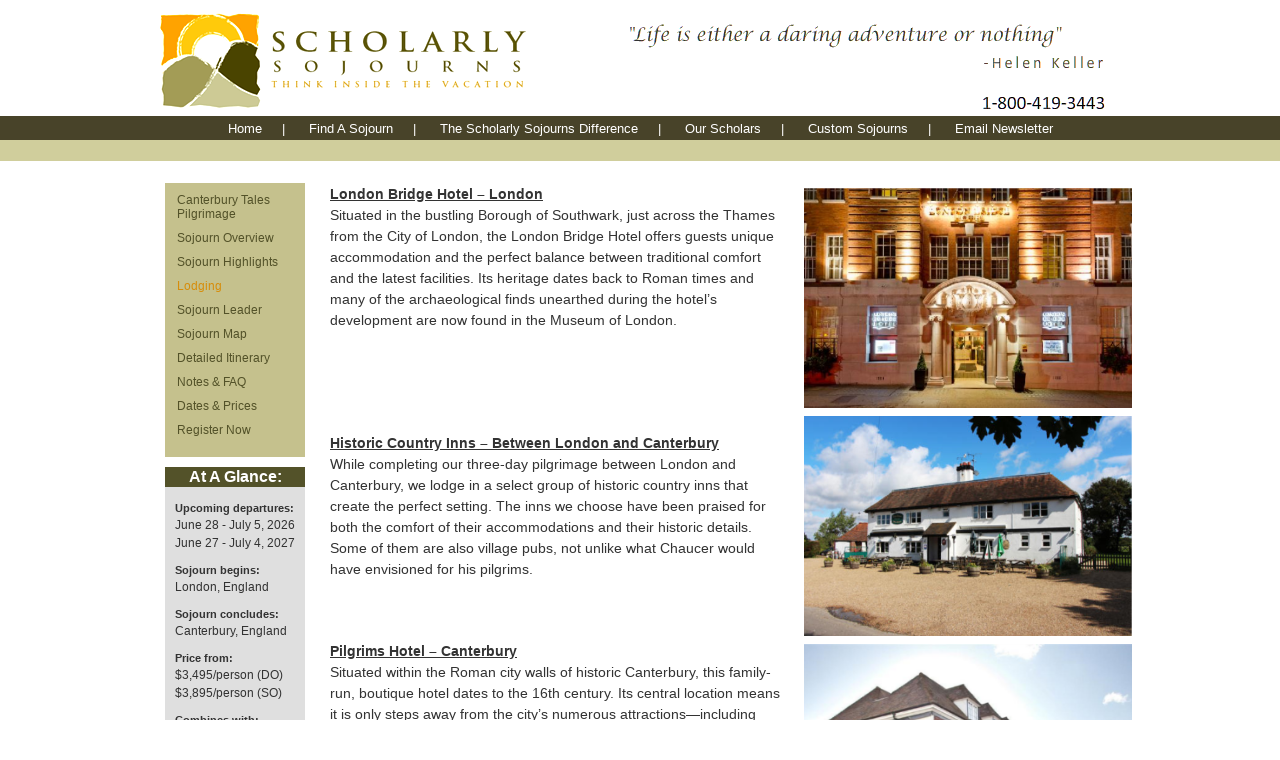

--- FILE ---
content_type: text/html; charset=UTF-8
request_url: http://www.scholarlysojourns.com/all-sojourns/canterbury-tales-pilgrimage/lodging/
body_size: 4470
content:

<!DOCTYPE html PUBLIC "-//W3C//DTD XHTML 1.0 Transitional//EN" "http://www.w3.org/TR/xhtml1/DTD/xhtml1-transitional.dtd">
<html xmlns="http://www.w3.org/1999/xhtml" dir="ltr" lang="en-US">

<head profile="http://gmpg.org/xfn/11"> 

<meta http-equiv="Content-Type" content="text/html; charset=UTF-8" />
	
<script type='text/javascript' src='http://www.scholarlysojourns.com/wp-includes/js/jquery/jquery.js?ver=1.3.2'></script>
<link rel="EditURI" type="application/rsd+xml" title="RSD" href="http://www.scholarlysojourns.com/xmlrpc.php?rsd" />
<link rel="wlwmanifest" type="application/wlwmanifest+xml" href="http://www.scholarlysojourns.com/wp-includes/wlwmanifest.xml" /> 
<link rel='index' title='Scholarly Sojourns' href='http://www.scholarlysojourns.com' />
<link rel='up' title='Canterbury Tales Pilgrimage' href='http://www.scholarlysojourns.com/all-sojourns/canterbury-tales-pilgrimage/' />
<meta name="generator" content="WordPress 2.9.2" />
<!-- Meta SEO Pack BEGIN -->
<meta name="keywords" content="sojourns,scholarly sojourns" />
<meta name="description" content="London Bridge Hotel &#8211; London Situated in the bustling Borough of Southwark, just across the Thames from the City of London, the London Bridge Hotel offers&#8230;" />
<meta name="robots" content="noodp,noydir" />
<link rel="canonical" href="http://www.scholarlysojourns.com/all-sojourns/canterbury-tales-pilgrimage/lodging/" />
<!-- Meta SEO Pack END -->
<script type="text/javascript" src="http://www.scholarlysojourns.com/wp-content/plugins/simple-sidebar-navigation/suckerfish_ie.js"></script><style type="text/css" media="all">
/* <![CDATA[ */
@import url("http://www.scholarlysojourns.com/wp-content/plugins/wp-table-reloaded/css/plugin.css?ver=1.7");
@import url("http://www.scholarlysojourns.com/wp-content/plugins/wp-table-reloaded/css/tablesorter.css?ver=1.7");
.wp-table-reloaded {
	background-color:#CDCDCD;
	margin:10px 0px 15px 0px;
	font-size:8pt;
	width:100%;
	text-align:left;
}
.wp-table-reloaded th {
	background-color:#E6EEEE;
	border:1px solid #FFFFFF;
	padding:4px;
}
.wp-table-reloaded td {
	color:#3D3D3D;
	padding:4px;
	background-color:#FFFFFF;
	vertical-align:top;
}
.wp-table-reloaded .even td {
	background-color:#FFFFFF;
}
.wp-table-reloaded .odd td{
	background-color:#F0F0F6;
}
.wp-table-reloaded .header {
	background-image:url(http://www.kojote.net/scholarlysojourns/wp-content/plugins/wp-table-reloaded/img/bg.gif);
	background-repeat:no-repeat;
	background-position:center right;
	cursor:pointer;
}
.wp-table-reloaded .headerSortUp {
	background-color:#8DBDD8;
	background-image:url(http://www.kojote.net/scholarlysojourns/wp-content/plugins/wp-table-reloaded/img/asc.gif);
}

.wp-table-reloaded .headerSortDown {
	background-color:#8DBDD8;
	background-image:url(http://www.kojote.net/scholarlysojourns/wp-content/plugins/wp-table-reloaded/img/desc.gif);
}
/* ]]> */
</style><link rel="shortcut icon" href="http://www.scholarlysojourns.com/wp-content/themes/jq/favicon.ico" />
<link rel="icon" type="image/png" href="http://www.scholarlysojourns.com/wp-content/themes/jq/favicon.ico">
		
<title>
  Lodging | Scholarly Sojourns</title>
<link rel="stylesheet" type="text/css" media="screen" href="/css/sojourns/jquery-ui-1.7.2.custom.css" />
<link rel="stylesheet" type="text/css" media="screen" href="/wp-content/themes/jq/style.css" />
<script type="text/javascript" src="http://www.scholarlysojourns.com/wp-content/themes/jq/lib/js/jquery.js"></script>
<script type="text/javascript" src="/js/iframe.js"></script>
	<script type="text/javascript" src="/formtools/global/scripts/rsv.js"></script>
<script language="javascript" type="text/javascript">
<!--
function popitup(url) {
	newwindow=window.open(url,'name','height=400,width=400');
	if (window.focus) {newwindow.focus()}
	return false;
}
function popitup2(url, name, params) {
	newwindow=window.open(url,null,params);
	if (window.focus) {newwindow.focus()}
	return false;
}
function bookitup(url) {
	newwindow=window.open(url,'name','height=700,width=500,scrollbars=yes');
	if (window.focus) {newwindow.focus()}
	return false;
}

// -->
</script>
</head>
<body>
<div id="outline">
<div id="blog-line">
<!-- blog title and tag line -->

<a title="Scholarly Sojourns Home - Think Inside The Vacation" href="/"><img src="/logo.png" width="460" height="116"></a><img src="http://www.scholarlysojourns.com/wp-content/uploads/quotes/keller.gif" title="keller" alt="keller" height="116" width="500"/></div>
<!-- page navigation -->
<div id="subnav">
<ul>
<li><a href="/">Home</a></li><li>|</li>
<li><a href="/find-a-sojourn/">Find A Sojourn</a></li><li>|</li>
<li><a href="/the-scholarly-sojourns-difference/a-message-from-the-founder/">The Scholarly Sojourns Difference</a></li><li>|</li>
<li><a href="/our-scholars">Our Scholars</a></li><li>|</li>
<li><a href="/custom-sojourns/family-groups/">Custom Sojourns</a></li><li>|</li>
<li><a href="/email-newsletter">Email Newsletter</a></li></ul>
</div>
<!-- ending header template -->
<div id="contentsojourn" class="clearfix"><div id="sojournwrap">
<div id="sojournleft">
  <ul>
  <li class="page_item page-item-9213"><a href="http://www.scholarlysojourns.com/all-sojourns/canterbury-tales-pilgrimage/canterbury-tales-pilgrimage/" title="Canterbury Tales Pilgrimage">Canterbury Tales Pilgrimage</a></li>
<li class="page_item page-item-9219"><a href="http://www.scholarlysojourns.com/all-sojourns/canterbury-tales-pilgrimage/sojourn-overview/" title="Sojourn Overview">Sojourn Overview</a></li>
<li class="page_item page-item-9237"><a href="http://www.scholarlysojourns.com/all-sojourns/canterbury-tales-pilgrimage/sojourn-highlights/" title="Sojourn Highlights">Sojourn Highlights</a></li>
<li class="page_item page-item-9240 current_page_item"><a href="http://www.scholarlysojourns.com/all-sojourns/canterbury-tales-pilgrimage/lodging/" title="Lodging">Lodging</a></li>
<li class="page_item page-item-9243"><a href="http://www.scholarlysojourns.com/all-sojourns/canterbury-tales-pilgrimage/sojourn-leader/" title="Sojourn Leader">Sojourn Leader</a></li>
<li class="page_item page-item-14978"><a href="http://www.scholarlysojourns.com/all-sojourns/canterbury-tales-pilgrimage/sojourn-map/" title="Sojourn Map">Sojourn Map</a></li>
<li class="page_item page-item-9246"><a href="http://www.scholarlysojourns.com/all-sojourns/canterbury-tales-pilgrimage/detailed-itinerary/" title="Detailed Itinerary">Detailed Itinerary</a></li>
<li class="page_item page-item-14653"><a href="http://www.scholarlysojourns.com/all-sojourns/canterbury-tales-pilgrimage/notes-faq/" title="Notes &amp; FAQ">Notes &#038; FAQ</a></li>
<li class="page_item page-item-9254"><a href="http://www.scholarlysojourns.com/all-sojourns/canterbury-tales-pilgrimage/sojourn-price/" title="Dates &amp; Prices">Dates &#038; Prices</a></li>
<li class="page_item page-item-14671"><a href="http://www.scholarlysojourns.com/all-sojourns/canterbury-tales-pilgrimage/register-now/" title="Register Now">Register Now</a></li>
  </ul>
   </div>
<div id="sojournleft2">
<div id="ataglancetitle">At A Glance:</div>
<li id="richtext-41" class="widget sbg_widget At-A-Glance rtw_widget">			<div class="textwidget"><p><span><span style="font-size: 11px;"><strong>Upcoming departures:</strong></span><br />June 28 - July 5, 2026<br />June 27 - July 4, 2027</span></p><p><span style="font-size: 11px;"><strong>Sojourn begins:</strong></span> <br />London, England</p><p><span style="font-size: 11px;"><strong>Sojourn concludes:</strong></span> <br />Canterbury, England</p><p><span style="font-size: 11px;"><strong>Price from:</strong></span><br />$3,495/person (DO)<br />$3,895/person  (SO)</p><p><span style="font-size: 11px;"><strong>Combines with: </strong></span><a href="/all-sojourns/anglo-saxon-britain/sojourn-overview/" target="_blank"><br /><span style="color: #7b5b08;">Anglo-Saxon Britain</span></a></p><p></p></div>
		</li>
</div>

<div id="booknow">

<a href="../register-now"><font size="3" color="#FFFFFF"><center>Register Now</center></font></a></div>
</div>
<div id="sojourntext">
<div class="single_content">
<!-- page content --><form action="/formtools/process.php" method="post"> 
<font color="#333">
<br>
<div id="phbar"><a href="http://www.scholarlysojourns.com/wp-content/uploads/2011/06/London-Bridge-Hotel.png"><img class="alignnone size-full wp-image-14536" title="London Bridge Hotel" src="http://www.scholarlysojourns.com/wp-content/uploads/2011/06/London-Bridge-Hotel.png" alt="" width="328" height="220" /></a><a href="http://www.scholarlysojourns.com/wp-content/uploads/2011/06/Historic-Country-Inns.png"><img class="alignnone size-full wp-image-14537" title="Historic Country Inns" src="http://www.scholarlysojourns.com/wp-content/uploads/2011/06/Historic-Country-Inns.png" alt="" width="328" height="220" /></a><img class="alignnone size-full wp-image-14659" title="Pilgrims Hotel" src="http://www.scholarlysojourns.com/wp-content/uploads/2016/07/Pilgrims.png" alt="" width="328" height="220" /></div>
<p><span style="text-decoration: underline;"><strong>London Bridge Hotel &#8211; London<br />
 </strong></span>Situated in the bustling Borough of Southwark, just across the Thames from the City of London, the London Bridge Hotel offers guests unique accommodation and the perfect balance between traditional comfort and the latest facilities. Its heritage dates back to Roman times and many of the archaeological finds unearthed during the hotel&#8217;s development are now found in the Museum of London.</p>
<p><br class="spacer_" /></p>
<p><br class="spacer_" /></p>
<p><strong><span style="text-decoration: underline;">Historic Country Inns &#8211; Between London and Canterbury</span></strong><br />
 While completing our three-day pilgrimage between London and Canterbury, we lodge in a select group of historic country inns that create the perfect setting. The inns we choose have been praised for both the comfort of  their accommodations and their historic details. Some of them are also village pubs, not unlike what Chaucer would have envisioned for his pilgrims.</p>
<p><br class="spacer_" /></p>
<p><span style="text-decoration: underline;"><strong>Pilgrims Hotel &#8211; Canterbury<br />
 </strong></span>Situated within the Roman city walls of historic Canterbury, this family-run, boutique hotel dates to the 16th century. Its central location means it is only steps away from the city’s numerous attractions—including renowned Canterbury Cathedral—and makes it the perfect abode from which to visit the city and enjoy the shops, historic sites and traditional architecture.</p>

<!-- You can start editing here. -->
        
<!-- comment form -->
</font></form>
</div>
<!-- footer template -->
<script type="text/javascript" src="//www.googleadservices.com/pagead/conversion.js">
</script>
<noscript>
<div style="display:inline;">
<img height="1" width="1" style="border-style:none;" alt="" src="//www.googleadservices.com/pagead/conversion/947151767/?value=0.00&amp;label=DJYmCPnk7wQQl8fRwwM&amp;guid=ON&amp;script=0"/>
</div>
</noscript>
<div style="clear:both;"></div>
<div id="appendix" class="clearfix">
	<hr class="footer" />
    <div id="footer">
        <h4>Travel is a journey, not a destination.</h4>
        <h3>Unforgettable Vacations • Unique Learning Opportunities • Scholarly Sojourns </h3>
    </div>
    
    <a href="/contact-us">Contact Us</a> | <a href="/faq">FAQ</a> | <a href="/privacy-policy">Privacy Policy</a> | <a href="/about">About Us</a>
    <br />
    	CALL 1-800-419-3443 TO BOOK<br />Open Monday - Friday from 9 a.m. to 6 p.m., EST
    <br />
      © 2010 Scholarly Sojourns, LLC
     <div id="socialNetworking">
    	<a href="http://www.facebook.com/pages/Scholarly-Sojourns/122191601127430" title="Scholarly Sojourns" target="_blank" ><img src="/facebook_32.png" alt="facebook" border="0" /></a>&nbsp;<a href="http://www.twitter.com/SSojourns" target="_blank"><img src="/twitter_32.png" alt="Twitter" /></a>
    </div>
</div>
<!-- wp_footer -->
  </div>
  <script language="JavaScript" type="text/javascript">
  		var rules = [];
		jQuery(document).ready(function($){
			if ($('#form_tools_form_id').val() == '1'){
				setupNewsletterValidationRules();
				
			}
		});		
		function setupNewsletterValidationRules() {
			rules.length = 0;
			rules.push("required,fname,Please enter your first name.");
			rules.push("required,lname,Please enter your last name.");
			rules.push("required,email,Please enter your email address.");
			rules.push("valid_email,email,Please enter a valid email address.");
			rules.push("same_as,email,repeat_email,Your confirming email address does not match.");	
			
			rsv.errorFieldClass = null;
			rsv.displayType = "alert-all";
		}		
		function showAnswer(dId){
			jQuery("#"+dId).toggleClass('FAQShow');
		   jQuery("#H"+dId).toggleClass('FAQActive');
		}
  </script>
  <script type="text/javascript">
		var gaJsHost = (("https:" == document.location.protocol) ? "https://ssl." : "http://www.");
		document.write(unescape("%3Cscript src='" + gaJsHost + "google-analytics.com/ga.js' type='text/javascript'%3E%3C/script%3E"));
	</script>
	<script type="text/javascript">
		try 
		{
			var pageTracker = _gat._getTracker("UA-16329484-1");
			pageTracker._trackPageview();
		} 
		catch(err) {}
	</script>
</body>
</html>
</div>
</div>
<script src="/wp-includes/js/jquery/ui.core.js" type="text/javascript" language="JavaScript"></script>
<script src="/wp-includes/js/jquery/ui.tabs.js" type="text/javascript" language="JavaScript"></script>
<script language="JavaScript" type="text/javascript">
jQuery(document).ready(function() {
   jQuery("#tabs").tabs();
 });
</script>

--- FILE ---
content_type: text/css
request_url: http://www.scholarlysojourns.com/css/sojourns/jquery-ui-1.7.2.custom.css
body_size: 2720
content:
* html .ui-helper-clearfix { height: 1%; }

.ui-helper-clearfix { display: inline-block; }

.ui-helper-clearfix { display: block; }

.ui-helper-clearfix:after { clear: both; content: "."; display: block; height: 0; visibility: hidden; }

.ui-helper-hidden { display: none; }

.ui-helper-hidden-accessible { left: -1e+8px; position: absolute; }

.ui-helper-reset { border: 0 none; font-size: 16px; line-height: 1.3; list-style-image: none; list-style-position: outside; list-style-type: none; margin: 0; outline-color: -moz-use-text-color; outline-style: none; outline-width: 0; padding: 0; text-decoration: none; }

.ui-helper-zfix { height: 100%; left: 0; opacity: 0; position: absolute; top: 0; width: 100%; }

.ui-icon { background-repeat: no-repeat; display: block; overflow: hidden; text-indent: -99999px; }

.ui-icon { background-image: url(images/ui-icons_222222_256x240.png); height: 16px; width: 16px; }

.ui-icon-alert { background-position: 0 -144px; }

.ui-icon-arrow-1-e { background-position: -32px -32px; }

.ui-icon-arrow-1-n { background-position: 0 -32px; }

.ui-icon-arrow-1-ne { background-position: -16px -32px; }

.ui-icon-arrow-1-nw { background-position: -112px -32px; }

.ui-icon-arrow-1-s { background-position: -64px -32px; }

.ui-icon-arrow-1-se { background-position: -48px -32px; }

.ui-icon-arrow-1-sw { background-position: -80px -32px; }

.ui-icon-arrow-1-w { background-position: -96px -32px; }

.ui-icon-arrow-2-e-w { background-position: -160px -32px; }

.ui-icon-arrow-2-ne-sw { background-position: -144px -32px; }

.ui-icon-arrow-2-n-s { background-position: -128px -32px; }

.ui-icon-arrow-2-se-nw { background-position: -176px -32px; }

.ui-icon-arrow-4 { background-position: 0 -80px; }

.ui-icon-arrow-4-diag { background-position: -16px -80px; }

.ui-icon-arrowrefresh-1-e { background-position: -160px -64px; }

.ui-icon-arrowrefresh-1-n { background-position: -144px -64px; }

.ui-icon-arrowrefresh-1-s { background-position: -176px -64px; }

.ui-icon-arrowrefresh-1-w { background-position: -128px -64px; }

.ui-icon-arrowreturn-1-e { background-position: -96px -64px; }

.ui-icon-arrowreturn-1-n { background-position: -80px -64px; }

.ui-icon-arrowreturn-1-s { background-position: -112px -64px; }

.ui-icon-arrowreturn-1-w { background-position: -64px -64px; }

.ui-icon-arrowreturnthick-1-e { background-position: -32px -64px; }

.ui-icon-arrowreturnthick-1-n { background-position: -16px -64px; }

.ui-icon-arrowreturnthick-1-s { background-position: -48px -64px; }

.ui-icon-arrowreturnthick-1-w { background-position: 0 -64px; }

.ui-icon-arrowstop-1-e { background-position: -208px -32px; }

.ui-icon-arrowstop-1-n { background-position: -192px -32px; }

.ui-icon-arrowstop-1-s { background-position: -224px -32px; }

.ui-icon-arrowstop-1-w { background-position: -240px -32px; }

.ui-icon-arrowthick-1-e { background-position: -32px -48px; }

.ui-icon-arrowthick-1-n { background-position: 0 -48px; }

.ui-icon-arrowthick-1-ne { background-position: -16px -48px; }

.ui-icon-arrowthick-1-nw { background-position: -112px -48px; }

.ui-icon-arrowthick-1-s { background-position: -64px -48px; }

.ui-icon-arrowthick-1-se { background-position: -48px -48px; }

.ui-icon-arrowthick-1-sw { background-position: -80px -48px; }

.ui-icon-arrowthick-1-w { background-position: -96px -48px; }

.ui-icon-arrowthick-2-e-w { background-position: -160px -48px; }

.ui-icon-arrowthick-2-ne-sw { background-position: -144px -48px; }

.ui-icon-arrowthick-2-n-s { background-position: -128px -48px; }

.ui-icon-arrowthick-2-se-nw { background-position: -176px -48px; }

.ui-icon-arrowthickstop-1-e { background-position: -208px -48px; }

.ui-icon-arrowthickstop-1-n { background-position: -192px -48px; }

.ui-icon-arrowthickstop-1-s { background-position: -224px -48px; }

.ui-icon-arrowthickstop-1-w { background-position: -240px -48px; }

.ui-icon-battery-0 { background-position: -48px -176px; }

.ui-icon-battery-1 { background-position: -64px -176px; }

.ui-icon-battery-2 { background-position: -80px -176px; }

.ui-icon-battery-3 { background-position: -96px -176px; }

.ui-icon-bookmark { background-position: -224px -96px; }

.ui-icon-bullet { background-position: -80px -144px; }

.ui-icon-calculator { background-position: -112px -112px; }

.ui-icon-calendar { background-position: -32px -112px; }

.ui-icon-cancel { background-position: 0 -128px; }

.ui-icon-carat-1-e { background-position: -32px 0; }

.ui-icon-carat-1-n { background-position: 0 0; }

.ui-icon-carat-1-ne { background-position: -16px 0; }

.ui-icon-carat-1-nw { background-position: -112px 0; }

.ui-icon-carat-1-s { background-position: -64px 0; }

.ui-icon-carat-1-se { background-position: -48px 0; }

.ui-icon-carat-1-sw { background-position: -80px 0; }

.ui-icon-carat-1-w { background-position: -96px 0; }

.ui-icon-carat-2-e-w { background-position: -144px 0; }

.ui-icon-carat-2-n-s { background-position: -128px 0; }

.ui-icon-cart { background-position: -48px -112px; }

.ui-icon-check { background-position: -64px -144px; }

.ui-icon-circle-arrow-e { background-position: -112px -192px; }

.ui-icon-circle-arrow-n { background-position: -160px -192px; }

.ui-icon-circle-arrow-s { background-position: -128px -192px; }

.ui-icon-circle-arrow-w { background-position: -144px -192px; }

.ui-icon-circle-check { background-position: -208px -192px; }

.ui-icon-circle-close { background-position: -32px -192px; }

.ui-icon-circle-minus { background-position: -16px -192px; }

.ui-icon-circle-plus { background-position: 0 -192px; }

.ui-icon-circlesmall-close { background-position: -32px -208px; }

.ui-icon-circlesmall-minus { background-position: -16px -208px; }

.ui-icon-circlesmall-plus { background-position: 0 -208px; }

.ui-icon-circle-triangle-e { background-position: -48px -192px; }

.ui-icon-circle-triangle-n { background-position: -96px -192px; }

.ui-icon-circle-triangle-s { background-position: -64px -192px; }

.ui-icon-circle-triangle-w { background-position: -80px -192px; }

.ui-icon-circle-zoomin { background-position: -176px -192px; }

.ui-icon-circle-zoomout { background-position: -192px -192px; }

.ui-icon-clipboard { background-position: -160px -128px; }

.ui-icon-clock { background-position: -80px -112px; }

.ui-icon-close { background-position: -80px -128px; }

.ui-icon-closethick { background-position: -96px -128px; }

.ui-icon-comment { background-position: -128px -96px; }

.ui-icon-contact { background-position: -192px -128px; }

.ui-icon-copy { background-position: -176px -128px; }

.ui-icon-disk { background-position: -96px -112px; }

.ui-icon-document { background-position: -32px -96px; }

.ui-icon-document-b { background-position: -48px -96px; }

.ui-icon-eject { background-position: -112px -160px; }

.ui-icon-extlink { background-position: -32px -80px; }

.ui-icon-flag { background-position: -16px -112px; }

.ui-icon-folder-collapsed { background-position: 0 -96px; }

.ui-icon-folder-open { background-position: -16px -96px; }

.ui-icon-gear { background-position: -192px -112px; }

.ui-icon-grip-diagonal-se { background-position: -80px -224px; }

.ui-icon-grip-dotted-horizontal { background-position: -16px -224px; }

.ui-icon-grip-dotted-vertical { background-position: 0 -224px; }

.ui-icon-gripsmall-diagonal-se { background-position: -64px -224px; }

.ui-icon-grip-solid-horizontal { background-position: -48px -224px; }

.ui-icon-grip-solid-vertical { background-position: -32px -224px; }

.ui-icon-heart { background-position: -208px -112px; }

.ui-icon-help { background-position: -48px -144px; }

.ui-icon-home { background-position: 0 -112px; }

.ui-icon-image { background-position: -208px -128px; }

.ui-icon-info { background-position: -16px -144px; }

.ui-icon-key { background-position: -112px -128px; }

.ui-icon-lightbulb { background-position: -128px -128px; }

.ui-icon-link { background-position: -240px -112px; }

.ui-icon-locked { background-position: -192px -96px; }

.ui-icon-mail-closed { background-position: -80px -96px; }

.ui-icon-mail-open { background-position: -96px -96px; }

.ui-icon-minus { background-position: -48px -128px; }

.ui-icon-minusthick { background-position: -64px -128px; }

.ui-icon-newwin { background-position: -48px -80px; }

.ui-icon-note { background-position: -64px -96px; }

.ui-icon-notice { background-position: -32px -144px; }

.ui-icon-pause { background-position: -16px -160px; }

.ui-icon-pencil { background-position: -64px -112px; }

.ui-icon-person { background-position: -144px -96px; }

.ui-icon-pin-s { background-position: -144px -144px; }

.ui-icon-pin-w { background-position: -128px -144px; }

.ui-icon-play { background-position: 0 -160px; }

.ui-icon-plus { background-position: -16px -128px; }

.ui-icon-plusthick { background-position: -32px -128px; }

.ui-icon-power { background-position: 0 -176px; }

.ui-icon-print { background-position: -160px -96px; }

.ui-icon-radio-off { background-position: -96px -144px; }

.ui-icon-radio-on { background-position: -112px -144px; }

.ui-icon-refresh { background-position: -64px -80px; }

.ui-icon-scissors { background-position: -144px -128px; }

.ui-icon-script { background-position: -240px -128px; }

.ui-icon-search { background-position: -160px -112px; }

.ui-icon-seek-end { background-position: -64px -160px; }

.ui-icon-seek-first { background-position: -80px -160px; }

.ui-icon-seek-next { background-position: -32px -160px; }

.ui-icon-seek-prev { background-position: -48px -160px; }

.ui-icon-shuffle { background-position: -80px -80px; }

.ui-icon-signal { background-position: -32px -176px; }

.ui-icon-signal-diag { background-position: -16px -176px; }

.ui-icon-squaresmall-close { background-position: -80px -208px; }

.ui-icon-squaresmall-minus { background-position: -64px -208px; }

.ui-icon-squaresmall-plus { background-position: -48px -208px; }

.ui-icon-star { background-position: -224px -112px; }

.ui-icon-stop { background-position: -96px -160px; }

.ui-icon-suitcase { background-position: -112px -96px; }

.ui-icon-tag { background-position: -240px -96px; }

.ui-icon-transfer-e-w { background-position: -96px -80px; }

.ui-icon-transferthick-e-w { background-position: -112px -80px; }

.ui-icon-trash { background-position: -176px -96px; }

.ui-icon-triangle-1-e { background-position: -32px -16px; }

.ui-icon-triangle-1-n { background-position: 0 -16px; }

.ui-icon-triangle-1-ne { background-position: -16px -16px; }

.ui-icon-triangle-1-nw { background-position: -112px -16px; }

.ui-icon-triangle-1-s { background-position: -64px -16px; }

.ui-icon-triangle-1-se { background-position: -48px -16px; }

.ui-icon-triangle-1-sw { background-position: -80px -16px; }

.ui-icon-triangle-1-w { background-position: -96px -16px; }

.ui-icon-triangle-2-e-w { background-position: -144px -16px; }

.ui-icon-triangle-2-n-s { background-position: -128px -16px; }

.ui-icon-unlocked { background-position: -208px -96px; }

.ui-icon-video { background-position: -224px -128px; }

.ui-icon-volume-off { background-position: -128px -160px; }

.ui-icon-volume-on { background-position: -144px -160px; }

.ui-icon-wrench { background-position: -176px -112px; }

.ui-icon-zoomin { background-position: -128px -112px; }

.ui-icon-zoomout { background-position: -144px -112px; }

.ui-priority-primary, .ui-widget-content .ui-priority-primary { font-weight: bold; }

.ui-priority-secondary, .ui-widget-content .ui-priority-secondary { font-weight: normal; opacity: 0.7; }

.ui-state-active .ui-icon { background-image: url(images/ui-icons_ef8c08_256x240.png); }

.ui-state-active a, .ui-state-active a:link, .ui-state-active a:visited { color: #4A4400; outline-color: -moz-use-text-color; outline-style: none; outline-width: medium; text-decoration: none; }

.ui-state-default .ui-icon { background-image: url(images/ui-icons_ef8c08_256x240.png); }

.ui-state-default a, .ui-state-default a:link, .ui-state-default a:visited { color: #535229; outline-color: -moz-use-text-color; outline-style: none; outline-width: medium; text-decoration: none; }

.ui-state-default, .ui-widget-content .ui-state-default { background: #CDCA95 url(images/ui-bg_glass_100_cdca95_1x400.png) repeat-x scroll 50% 50%; border: 1px solid #535229; color: #1C94C4; font-weight: bold; outline-style: none; outline-width: medium; }


.ui-state-active, .ui-widget-content .ui-state-active { background: #FFFFFF url(images/ui-bg_glass_65_DFDFDF_1x400.png) repeat-x scroll 50% 50% !important; border: 1px solid #535229; color: #EB8F00; font-weight: bold; outline-style: none; outline-width: medium; }

.ui-state-disabled { cursor: default !important; }

.ui-state-disabled, .ui-widget-content .ui-state-disabled { background-image: none; opacity: 0.35; }

.ui-state-error .ui-icon, .ui-state-error-text .ui-icon { background-image: url(images/ui-icons_ffd27a_256x240.png); }

.ui-state-error a, .ui-widget-content .ui-state-error a { color: #FFFFFF; }

.ui-state-error, .ui-widget-content .ui-state-error { background: #B81900 url(images/ui-bg_diagonals-thick_18_b81900_40x40.png) repeat scroll 50% 50%; border: 1px solid #CD0A0A; color: #FFFFFF; }

.ui-state-error-text, .ui-widget-content .ui-state-error-text { color: #FFFFFF; }

.ui-state-highlight .ui-icon { background-image: url(images/ui-icons_228ef1_256x240.png); }

.ui-state-highlight a, .ui-widget-content .ui-state-highlight a { color: #363636; }

.ui-state-highlight, .ui-widget-content .ui-state-highlight { background: #FFE45C url(images/ui-bg_highlight-soft_75_ffe45c_1x100.png) repeat-x scroll 50% top; border: 1px solid #FED22F; color: #363636; }

.ui-state-hover .ui-icon, .ui-state-focus .ui-icon { background-image: url(images/ui-icons_ef8c08_256x240.png); }

.ui-state-hover a, .ui-state-hover a:hover { color: #535229; outline-style: none; outline-width: medium; text-decoration: none; }

.ui-state-hover, .ui-widget-content .ui-state-hover, .ui-state-focus, .ui-widget-content .ui-state-focus { background: #a39c56 url(images/ui-bg_glass_100_a39c56_1x400.png) repeat-x scroll 50% 50%; border: 1px solid #535229; color: #535229; font-weight: bold; outline-style: none; outline-width: medium; }

.ui-tabs { padding: 0.2em; }

.ui-tabs .ui-tabs-hide { display: none !important; }

.ui-tabs .ui-tabs-nav { list-style-image: none; list-style-position: outside; list-style-type: none; padding: 0.2em 0.2em 0; position: relative; }

.ui-tabs .ui-tabs-nav li { border-bottom-width: 0 !important; float: left; margin: 0 0.2em -1px 0; padding: 0; position: relative; }

.ui-tabs .ui-tabs-nav li a { float: left; padding: 0.2em 0.7em; text-decoration: none; }

.ui-tabs .ui-tabs-nav li a, .ui-tabs.ui-tabs-collapsible .ui-tabs-nav li.ui-tabs-selected a { cursor: pointer; }

.ui-tabs .ui-tabs-nav li.ui-tabs-selected { border-bottom-width: 0; padding-bottom: 1px; }

.ui-tabs .ui-tabs-nav li.ui-tabs-selected a, .ui-tabs .ui-tabs-nav li.ui-state-disabled a, .ui-tabs .ui-tabs-nav li.ui-state-processing a { cursor: text; }

.ui-tabs .ui-tabs-panel { background: transparent none repeat scroll 0 0; border-width: 0; display: block; padding: 1em 1.4em; }

.ui-widget { font-size: 1.1em; }

.ui-widget input, .ui-widget select, .ui-widget textarea, .ui-widget button { font-family: Trebuchet MS,Tahoma,Verdana,Arial,sans-serif; font-size: 1em; }

.ui-widget-content { background: #FFFFFF url(images/ui-bg_highlight-soft_100_C5C18D_1x100.png) repeat-x scroll 50% top; color: #333333; }

.ui-widget-content .ui-icon { background-image: url(images/ui-icons_222222_256x240.png); }

.ui-widget-content a { color: #333333; }

.ui-widget-header { background: #4A4400 url(images/ui-bg_gloss-wave_35_4a4400_500x100.png) repeat-x scroll 50% 50%; border: 1px solid #535229; color: #FFFFFF; font-weight: bold; }

.ui-widget-header .ui-icon { background-image: url(images/ui-icons_ffffff_256x240.png); }

.ui-widget-header a { color: #FFFFFF; }

.ui-widget-overlay { height: 100%; left: 0; position: absolute; top: 0; width: 100%; }

.ui-widget-overlay { background: #666666 url(images/ui-bg_diagonals-thick_20_666666_40x40.png) repeat scroll 50% 50%; opacity: 0.5; }

.ui-widget-shadow { background: #000000 url(images/ui-bg_flat_10_000000_40x100.png) repeat-x scroll 50% 50%; margin: -5px 0 0 -5px; opacity: 0.2; padding: 5px; }


--- FILE ---
content_type: text/css
request_url: http://www.scholarlysojourns.com/wp-content/themes/jq/style.css
body_size: 5281
content:
/*   
Theme Name:jQ
Theme URI:http://devolux.org/jq
Description:WordPress theme with two columns, four widget areas and loads of jQuery functions (dropdown navigation, font resizing and more). The theme options include a movable sidebar, custom colours, excerpts on index pages, category or page navigation, different font and colour schemes. 
Author:Devolux
Author URI:http://devolux.org/
Version:2.5
Tags:two-columns, fixed-width, theme-options, custom-colors, blue, green, dark
.
Released under the <a href="http://www.opensource.org/licenses/gpl-license.php">GPL</a>.
.
*/

/*       ###############################
         BASIC TAGS
         ############################### */

* { margin:0; padding:0; }
h1, h2, h3, h4, h5, h6, h7 { margin:10px 0 0 0; }
p { font-style: normal; font-weight: normal; font-size: 14px; color:#333; margin: 0px 0px 20px 0px; }
h7 { font-style: normal; font-weight: normal; font-size: 14px; margin:0px 0px 20px 0px; color:#333; line-height:12px; }
a { outline:none; text-decoration:none; color: #8a8a8a; }
#main_content { }
a:hover { color: #535229; }
a img { border:none; }
li { margin-left:25px; margin-bottom:10px;}
/*       ###############################
         BASIC LAYOUT
         ############################### */

div#outline { width:960px; margin:0 auto; color:#333; }
div#content { padding:22px 0; clear:both; z-index:1; background-position: center top; width: 960px; color:#333; }
div.centerContent {}
div#contentsojourn { margin-top: 22px; padding: 0px; clear:both; z-index:1; background-position: center top; color:#333; margin-left:5px; }
div#contentfind { margin-top: 22px; clear:both; z-index:1; background-position: center top; width: 980px; color:#333; }
div#contentdif { margin: 22px; clear:both; z-index:1; background-position: center top; width: 960px; color:#333; }
div#contentcustom { clear:both; padding: 0 15px; color:#333; }
div#contentcustom div#rightcustom .widget{
	width: 495px; 
}
div#contentsort { margin-left: 160px; clear:both; z-index:1; background-position: center top; width: 800px; color:#333; }
div#bookingsort { clear:both; z-index:1; background-position: center top; width: 660px; color:#333; }
div#contentcat { margin-top: 18px; clear:both; z-index:1; background-position: center top; width: 960px; color:#333; }
div#left { width: 715px; color: #333; margin: 18px 0 0 20px; padding: 0; line-height: 1.50; float: left; }
div#leftcustom { width: auto; font-size: 9px; color: #333; background-repeat: repeat-x; background-position: center top; padding: 0; line-height: 1.50; float: left; margin-top:18px}
div#leftcustom ul {font-size:12px}
div#leftdif { width: 625px; font-size: 9px; color: #333; margin: 18px 0px 0px 20px; padding: 0; line-height: 1.50; float: left; }
div#sojourntext { width: 790px; font-size: 14px; margin-left: -10px; margin-bottom: 0; margin-right: 0px; _margin-top: -20px; background-repeat: repeat-x; background-position: center top; padding-left: 0; padding-bottom: 0px; padding-right: 0px; padding-top: 0; line-height: 1.50; float: right; color: #333; }
div#sojourntext h2 { line-height:24px; color:#333; margin-top:0px; margin-bottom:9px; }
div#sojourntext h3 { line-height:21px; color:#333; margin-top:0px; margin-bottom:7px; }
div#sojourntext h4 { line-height:18px; color:#333; margin-top:0px; margin-bottom:5px; }
div#sojourntext img { margin-top:0; }
div#leftfindsojourn { width: 100%; font-size: 12px; font-family: Verdana, "Trebuchet MS", sans-serif; color: #333; margin-left: 0; margin-bottom: 0; margin-right: 0px; margin-top: -20px; background-repeat: repeat-x; background-position: center top; padding-left: 0; padding-bottom: 0px; padding-right: 0px; padding-top: 0; line-height: 1.50; float: right; }
html>body #leftfindsojourn {  *margin-left:-15px;
}
div#leftfront { background-repeat: repeat-x; background-position: center top; padding-left: 0; padding-bottom: 0px; padding-right: 0px; padding-top: 0; width: 690px; margin:0; line-height: 1.50; float:left; }
div#right { font-size: 12px; color: black; padding: 0px; width: 225px; margin:0; float: left; }
div#rightcustom { font-size: 12px; background-repeat: no-repeat; background-position: center top; color: black; padding-left: 0px; padding-bottom: 0px; padding-right: 0; padding-top: 0px; margin:0; float: left; }
div#rightdif { font-size: 12px;  color: black; padding: 0px; width: auto; margin:0; float: left; }
div#sojournleft { margin-left: 0; margin-bottom: 0; margin-right: 0; background-color: #c5c18d; font-size: 12px; background-repeat: no-repeat; background-position: center top; color: white; padding-left: 0px; padding-bottom: 5px; padding-right: 0; padding-top: 5px; width: 140px; margin-top: 20px; margin-bottom: 10px; color: #535229; }
div#sojournleft2 { text-align: left; background-color: #dfdfdf; list-style-type: none; margin-left: 0; margin-bottom: 0; margin-right: 0; font-size: 12px; background-repeat: no-repeat; background-position: left top; color: white; padding-left: 0px; padding-bottom: 0px; padding-right: 0; padding-top: 0px; width: 140px; margin-top: 0px; color: #535229; }
div#sojournleft2 br {line-height:5px;}
div#sojournleft2 p {margin-top:0px;padding-top:5px;margin-bottom:5px;}



/* Target all Firefox */ 
@-moz-document url-prefix() {
div#sojournleft {
margin-top: 18px;
}
}
div#ataglancetitle { text-align: center; width: 140px; background-color: #535229; margin: 0px; font-size: 16px; font-weight: bold; color: white; padding: 1px 0;  color: white; }
div#booknow { border-left-style: none; border-bottom-style: none; border-right-style: none; border-top-style: solid; border-top-color: white; border-left-width: 0px; border-bottom-width: 0px; border-right-width: 0px; border-top-width: 0px; text-align: center; width: 140px; background-color: #c7a244; margin-left: 0px; margin-bottom: 0px; margin-right: 0; font-size: 20px; background-repeat: no-repeat; background-position: center top; color: white; padding-left: 0px; padding-bottom: 5px; padding-right: 0; padding-top: 5px; margin-top: -5px; color: white; }
div#sojournleft { margin-left: 0px; }
div#sojournleft li li { text-decoration: none; color: #646231; margin-top: 10px; margin-left: 0px; }
div#sojournleft li { text-decoration: none; color: #646231; list-style-type: none; margin-bottom: 10px; margin-left:12px; }
div#sojournleft li a { text-decoration: none; color: #535229; list-style-type: none; margin-bottom: 10px; margin-left:0px; }
div#sojournleft li a:hover { color: #d68d0b; text-decoration: underline; }
div#sojournleft ul { text-decoration: none; color: #646231; list-style-type: none; margin-bottom: 15px; margin-top: 5px; margin-left: 0px; }
div#sojournleft li li a { text-decoration: none; color: #646231; }
div#sojournleft li li a:hover { text-decoration: underline; }
div#sojournleft li.current_page_item { color: #d68d0b; }
div#sojournleft li.current_page_item a { color: #d68d0b; }
html>body #sojournleft li li a {  *margin-left:15px;
}
html>body #sojournleft {  *padding-top:20px;
 *padding-bottom:0px;
}
html>body #sojournleft li {  *margin-left:12px;
 *padding-top:0px;
 *padding-bottom:0px;
}
html>body #sojournleft li.current_page_ancestor current_page_parent {  *margin-top: -10px;
}
div#rightfront { background-repeat: no-repeat; background-position: center top; color: black; padding-left: 0px; padding-bottom: 0px; padding-right: 0; padding-top: 0px; width: 270px; margin:0; float:right; }
p#toggle-all { float:right; width:100px; margin:0; padding:0; }
div.headline { margin:40px 0 0 20px; }
div.excerpt { padding:0 0 5px 0; border-bottom:dotted 1px #ccc; margin:0 0 0 20px; height:160px; }
div.post-single { margin:0 0 20px 0; }
div.preview { float:right; background:url(img/preview.png) no-repeat; margin:15px 0 0 0; }
div.preview a { display:block; width:20px; height:20px; color:#ccc !important; font:normal 14px Verdana, serif; }
div.date { margin-left: -60px; margin-bottom: 0; margin-right: 0; margin-top: 0; position:absolute; width: 40px; height: 40px; padding:10px 0; -moz-border-radius:5px; -webkit-border-radius: 5px; }
div.single_content { clear:both; margin: 0px; width:100%; }
div.bookmarks { text-align:right; float:right; }
div#appendix { clear:both!important; width:670px!important;margin:0 auto!important;text-align:center!important; font-size:12px!important;padding:20px 0 0 0!important;}
div#appendix a {font-size:12px!important; }
div.back_widget { float:right; width: 230px; padding:0px 0px 0px 0px; }
div.front_widget { float:left; width:100%; padding:0px 0px 0px 0px; }
div#appendix div.widget { padding:20px 0 0 0; }
/*       ###############################
         NAVIGATION
         ############################### */

/*       ###############################
         WIDGETS
         ############################### */

.widget { font-size: 12px; min-width: 100px; padding: 0px; margin: 18px 0 0 0; }
div#sojournleft2 .widget{margin-top: 8px;}
h2.widgettitle scg_title { font-family: Calibri, "Lucida Grande", Verdana, Arial, sans-serif; text-align: center; font-variant: normal; font: 10px; }


/* Target all Firefox */ 
@-moz-document url-prefix() {
}
div.widget h4 { border-right-width: 2px; border-left-width: 2px; border-top-color: #9d964f; border-left-style: none; border-bottom-style: none; border-right-style: none; border-top-style: solid; border-top-width: 7px; font-style: normal; font-weight: normal; width: 100%; color: white; background-color: #9d964f; font-family: Calibri, "Lucida Grande", Verdana, Arial, sans-serif; text-align: center; font-variant: normal; font: 12px; }
div#right, div#footer { font-size:120%!important; }
hr.footer {border-top:2px solid #7b5b08;}
div#footer {margin-top:10px;}
div#right ul, div#appendix ul { list-style:none; padding:0; }
hierpage-4 { color:#333; }
div.widget h4 { border-left-color: #9d964f; border-right-color: #9d964f; border-right-width: 2px; border-left-width: 2px; padding-bottom: 8px; padding-top: 0; margin:0; }
div.widget a { font-family: "Lucida Grande", Verdana, Arial, sans-serif; line-height: 30px; display:block; padding:5px 5px; font:12px; color: #fff; margin:0; }
div.widget a:hover { color: #fff; text-decoration:underline; }
div.widget li { width: 180px; height: 61px; border-bottom-color: #fff; margin:0; border-bottom:1px solid; margin-bottom:0px; background-color:#636034; color: #fff; font-size:10px; text-align:center; padding-right:1px; padding-left:1px; padding-top:15px; }
div.widget li li { padding:0 0 0 20px; margin:0; background:none; border-top:none; border-bottom:none; color: #fff; }
div.widget li li a { color: #fff; }
div#tag_cloud a { display:inline; }
div#tag_cloud { min-height:130px; }
div#archives { min-height:130px; }
.textwidget, .textwidget { text-align: center; margin: 0px; line-height: 1.50; font: 12px !important; }
.textwidget p { text-align: left; margin-left: 10px; margin-bottom: 20px; margin-right: 10px; margin-top: 2px; line-height: 1.50; font-size: 12px; padding: 0; }
html>body .textwidget p {  *margin-left:0px;
}
/*calendar*/
table#wp-calendar { margin:0 0 10px 0; border-collapse:collapse; text-align:center; font-size:14px; }
table#wp-calendar a { font:normal 14px Verdana; }
table#wp-calendar caption { padding:0 0 5px 0; }
table#wp-calendar th { font:bold 14px Verdana; }
table#wp-calendar th, table#wp-calendar td { width:30px; height:30px; }
/*       ###############################
         TEXT
         ############################### */

div#blog-line h1 a { font:normal 60px Calibri, Georgia, serif; color: #b6b481; }
div#blog-line h1 { font:40px Calibri, Georgia, serif; padding:20px 0; margin:0; color: #b6b481; letter-spacing:-2px; }
div#left a { color: #535229; }
div#left a:hover { color:#ccc; text-decoration:underline; }
div#left h1 { float:left; font:bold 26px Arial, Helvetica, sans-serif; width:450px; letter-spacing:-1px; }
div#left h1.page_headline { font-family: Georgia, "Times New Roman", Times, serif; margin:10px 0; font:bold 26px; color: #3b3b3b; }
div#left h1 a { color:#666; display:block; }
div#left h1 a:hover { color: #535229; text-decoration:none; }
div#left h2 { font:bold 95% Calibri, Georgia, serif; margin:0 0 10px 0; }
div#left h2.archive-title { margin:10px 0 20px 0; font-weight:bold;font-size: 26px; color: #535229; }
div#left h3 { font-size: 90%; margin:0 0 5px 0; }
div#footer h3 { color: #535229; margin:0 0 15px 0; font-size: 18px; font-weight:normal; }
div#footer h4 { color: #535229; font-variant: small-caps; font-size: 24px; font-weight:normal;margin:0 0 5px 0; }
div#left ul, ol { margin:0 0 20px 20px; }
div.excerpt { }
div.single_content { font-size:100%; }
p#font-resize a { display:inline; font:18px bold Verdana, sans-serif; padding:0px 5px; }
p#toggle-all a { display:block; width:80px; height:20px; padding:0 0 0 30px !important; font:12px bold Verdana, sans-serif; }
a.show-all { background:url(img/toggle.png) no-repeat; }
a.hide-all { background:url(img/toggle.png) 0px -20px no-repeat; }
p.previous-posts { margin:50px 0 0 0; float:left; font:normal 130% Verdana; }
p.next-posts { margin:50px 0 0 0; float:right; font:normal 130% Verdana; }
div.date { font:normal 14px Georgia; text-align:center; color:#666; }
p.date-month { margin:2px 0 15px 0; color:#999; font:normal 32px Georgia; }
p.post_info { font-size:100%; }
p.tag_info { margin:0; font-size:100%; }
p.offset { margin:5px 0; }
p.wp-bookmark { margin:0; }
.wp-logo { float:left; }
div#credits { margin:0 0 0 65px; padding:5px 10px; height:46px; border:1px solid #ccc; -moz-border-radius:10px; -webkit-border-radius: 10px; font:120% normal Georgia, serif; }
a#totop { float:right; font:bold 120% Verdana, sans-serif; }
.category-link { background:url(img/page.png) no-repeat; }
.comment-link { background:url(img/comments.png) no-repeat; }
.tag-link { background:url(img/tag-blue.png) no-repeat; }
.user-name { background:url(img/user-green.png) no-repeat; }
.user-mail { background:url(img/email.png) no-repeat; }
.user-url { background:url(img/world-edit.png) no-repeat; }
.user-comment { background:url(img/comment-add.png) no-repeat; }
.info-icon { padding:3px 0 3px 20px; margin:0; background-position:0px 4px; }
.clear { clear:both; }
code { font:normal 120% Courier, serif; }
/*      ##################################
           COMMENTS
        ################################## */

div.comment { margin:10px 0 30px 0; padding:10px 0; border-bottom:1px dotted #ccc; }
p.comment-details { font:normal 130% Georgia, serif; }
.avatar { float:left; margin:0 20px 0 0; border:5px solid #eee; -moz-border-radius:5px; -webkit-border-radius: 5px; }
div.comment-text { margin:50px 0 0 0; }
div.author-comment { background: #f9fbc1; -moz-border-radius:5px; -webkit-border-radius:5px; padding: 10px !important; border:1px solid #f1f1f1; }
h2#comment-header { margin:40px 0 10px 0 !important; border-bottom:1px dotted #ccc; padding:0 0 5px 0; }
h2#respond { margin:40px 0 10px 0 !important; }
h3#no-comments { font:italic bold 110% Calibri, Georgia, serif !important; color:#666 !important; }
/*        ##################################
           FORMS
        ################################## */

label { margin:0 0 0 0; }
radio { margin:0 0 0 0; }
/*        ##################################
           SEARCHFORM
        ################################## */

input#search { width:150px; padding:5px; background:url(img/bg-form-text.gif) repeat-x left top; border:1px solid #ccc; }
#search-submit { padding:5px; color:#fff; background:#333; border:none; }
div#left div#searchform { padding: 0 0 0 20px; }
p.not-found { padding: 0 0 0 20px; margin:0; }
/*        ##################################
           WORDPRESS CSS
        ################################## */

img.alignright { float:right; margin:0 0 30px 30px; }
img.alignleft { margin-top: 2px; margin: 0 10px 0px 0px; !important; float:left; }
img.aligncenter { display:block; margin-left:auto; margin-right:auto; }
a img.alignright {float:right; }
a img.alignleft { float:left; }
a img.aligncenter { display:block; margin-left:auto; margin-right:auto; }
.aligncenter, div.aligncenter { display:block; margin-left:auto; margin-right:auto; }
.alignleft { float:left; }
.alignright { float:right; }
.wp-caption { min-width: 120px; border:1px solid #ddd; text-align:center; background-color:#f3f3f3; padding-top:4px; margin: 20px; ; !important;
-moz-border-radius:2px; -webkit-border-radius: 2px; }
}
.wp-caption img { padding-right: 0px; padding-left: 0px; padding-bottom: 0; padding-top: 6px; min-height: 150px; margin:0; border:0 none; !important;
-moz-border-radius:2px; -webkit-border-radius: 2px; }
.wp-caption p.wp-caption-text { padding-left: 4px; padding-bottom: 5px; padding-right: 4px; padding-top: 8px; font-size: 10px; line-height:17px; margin:0; !important;
-moz-border-radius:2px; -webkit-border-radius: 2px; }
/*        ##################################
           SUPERFISH
        ################################## */

/*** ESSENTIAL STYLES ***/
/*** CUSTOM STYLES ***/
/*       ###############################
         CLEARFIX
         ############################### */


div.widget.SimpleSideNav { width: 140px; font-family: Calibri, Georgia; }
div.widget.scg_widget { line-height: 20px; width: 140px; font-family: Calibri, Georgia; }
img.floatLeft { float: left; margin: 10px; }
img.floatRight { float: right; margin: 10px; }
#phbar { margin: 0px; margin-left:15px; float: right; width: 320px; text-align: center; }
#phbar img.alignnone { margin: 4px; }
#phleft { float: left; width: 335px; }
#phright { float: right; width: 345px; }
body { color: #121212; background-image: url(/bg.png); background-position: center top; background-repeat: repeat-x; background-color: white; font-family: Calibri, "Lucida Grande", Verdana, Arial, sans-serif; }
body { font-family: Arial, Verdana, "Trebuchet MS", serif;}

#footer { color: #646231; }
#tripleft { margin-left: -5px; width: 980px; }
#tripright { float: right; width: 450px; }
.odd { }
.even { }
#asojourn h4 { padding-top: 10px; margin-top: 10px; font-size: 13px; font-family: Arial, "Century Gothic";}
#asojourn { font-family: "Century Gothic";line-height: 14px; border-bottom-color: #ececec; border-bottom-width: 1px; border-bottom-style: dotted; height: 155px; width: 455px; float: left; margin-left: 10px; margin-right: 10px; padding-bottom: 10px; }
#asojourn p { font-family: "Century Gothic";font-size:12px;}
#subnav { margin-top:5px; text-align:center; font-size:13px; color:#ffffff; width:100%; height:20px; overflow:hidden; }
#subsubnav { margin-top:2px; text-align:center; font-size:12px; color:#ffffff; width:100%; height:18px; overflow:hidden; }
#subnav a { margin-top: 0px; color: #ffffff; margin-left:auto; margin-right:auto; }
#subnav ul { display: inline; margin: auto; margin-top:0px; padding: 0; text-align: center; list-style-type:none; list-style:none; width: 100%; color: #ffffff; }
#subnav li { display: inline; list-style-type:none; list-style:none; border: none; padding: 0 5px; margin: 0 5px; margin-top:0px; }


#subsubnav a { margin-top: 7px;  font-size: 8pt; color: #0f100e; padding-left: 25px; padding-right: 25px; }
#subnav a.hover { text-decoration: underline; font-family: Calibri; font-size: 12px; color: #ffffff; padding-left: 15px; padding-right: 15px; }
#subnav .hilite { color: #E7B11D; }
#sojournwrap { padding: 0px; margin: 0px; float: left; width: 140px; }
.table_1 td { background-color: #ffffff; border-bottom: 1px solid #cccccc; }
td.table_1_bg { padding: 2px; padding-left: 2px; background-color: #535229; border-bottom: none; }
.table_1_bg td { padding: 1px; padding-left: 1px; background-color: #535229; border-bottom: 0px solid #cccccc; }
td.table_1_title { background-color: #535229; font-weight: bold; color: #ffffff; padding: 3px; }
td.answer { background-color: #eaeaea; }
.error { border: 1px solid #660000; background-color: #ffffcc;  width:
}
.error td { padding: 5px; }
}
select, input, textarea, option, optgroup { font-family: Calibri, "Lucida Grande", Verdana, Arial, sans-serif; font-size: 8pt; }
#container { width: 800px; position: absolute; top: 100px; left: 50%; margin-left: -400px; }
.download_section { border: 1px dotted #bbbbbb; float: right; padding: 8px; height: 30px; clear: both; width: 140px; }
ul#FAQ { padding:0px; margin:15px 0px; list-style:none; }
ul#FAQ li { padding:0px; margin:0px; }
ul#FAQ a { font-size:16px; color:#000000; }
ul#FAQ a:hover { font-size:16px; font-weight:bold; color:#000000 !important; text-decoration:none !important; }
div.FAQH a { color:#000000 !important; font-size:16px !important; }
div.FAQA { display:none; padding-left:20px; }
div.FAQShow { display:block !important; }
a.FAQActive { font-weight:bold; font-size:16px; }
div.FAQA p { font-size: 16px; }

label, div.label {font-size:12px !important;}
input[type="checkbox"] { margin:0 5px 0 0; }
div#moduleContainer { background:url(img/homepageSubBg.jpg) no-repeat; width:880px; padding:40px; padding-bottom:0; min-height:217px; margin:0 auto; }
div.homepageModule { width:415px; text-align:left; overflow:hidden;}
div.left { border-right:1px solid #7b5b08;padding:0 14px 0 0; }
div.right { padding:0 0 0 30px; }
div.homepageModule div.homepageContent { font-weight:normal; font-size:12px; }
div.homepageModule div.homepageContentHeader { text-align:center; color:#7b5b08; font-size:18px;padding: 0 0 5px;}
li#richtext-14, li#richtext-15 { list-style-type:none; margin:0; padding:0;float:left; }
.ui-tabs .ui-tabs-hide { display: none; }
iframe { margin:0; padding:0; }
.hidden { display: none; }
.soldout{font-size:9px;}
td.scheduledTime {font-size:13px;text-align:left;width:95px;}
td.scheduledAgenda{text-align:left;width:275px;}
td.scheduledTime span {display:inline-block;width:40px;text-align:right;}
div.dailySchedule table{font-size:14px;}
div.contentsort {
	width:960px;
}
div.optionGroup {font-size: 14px;margin: 0px 0px 10px 0px;clear:both;width:365px;}
div.optionGroup span {float:left;}
div.sojournOption {width:300px;float:left;}
div.sojournPrice {width:60px;text-align: right; float:right;}
div.sojournOption span sup {font-size:11px;}
ul.customSojourns {margin: 0px 0px 20px 60px;}
ul.customSojourns li {padding-top:5px;font-weight:normal;font-size:12px;height: auto;color:black;text-align:left;background-color:transparent;border-bottom:none;width:100%;}

ul#footerMenu {width:240px;margin:0 auto;padding:0;height:15px;text-align:center;}
ul#footerMenu li {float:left;margin:0;}
ul#footerMenu li.menuBreak {padding:0 2px;}
ul#footerMenu li a {color:#8A8A8A;text-decoration:none;}

div#socialNetworking {margin:5px 0 0 0;}
div#rotator {height:300px;overflow:hidden;}
